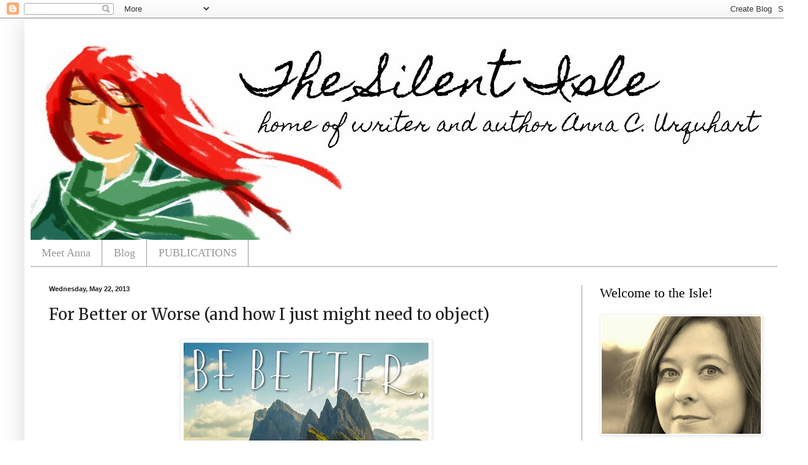

--- FILE ---
content_type: text/html; charset=UTF-8
request_url: http://www.annaurquhart.com/2013/05/time-magazines-for-better-or-worse-and.html
body_size: 20456
content:
<!DOCTYPE html>
<html class='v2' dir='ltr' lang='en'>
<head>
<link href='https://www.blogger.com/static/v1/widgets/335934321-css_bundle_v2.css' rel='stylesheet' type='text/css'/>
<meta content='width=1100' name='viewport'/>
<meta content='text/html; charset=UTF-8' http-equiv='Content-Type'/>
<meta content='blogger' name='generator'/>
<link href='http://www.annaurquhart.com/favicon.ico' rel='icon' type='image/x-icon'/>
<link href='http://www.annaurquhart.com/2013/05/time-magazines-for-better-or-worse-and.html' rel='canonical'/>
<link rel="alternate" type="application/atom+xml" title="The Silent Isle - Atom" href="http://www.annaurquhart.com/feeds/posts/default" />
<link rel="alternate" type="application/rss+xml" title="The Silent Isle - RSS" href="http://www.annaurquhart.com/feeds/posts/default?alt=rss" />
<link rel="service.post" type="application/atom+xml" title="The Silent Isle - Atom" href="https://www.blogger.com/feeds/5953246427453127002/posts/default" />

<link rel="alternate" type="application/atom+xml" title="The Silent Isle - Atom" href="http://www.annaurquhart.com/feeds/8546506012246239998/comments/default" />
<!--Can't find substitution for tag [blog.ieCssRetrofitLinks]-->
<link href='https://blogger.googleusercontent.com/img/b/R29vZ2xl/AVvXsEhYN8UQ620Z6kwXCOmdFfJNchBRdDuDsyst4wSsFrswjAmobm8JswhConcoXNaJXGv8ZNj_yt0YyzMx7G0oQcMuH_FAyc7stdiknzSagvy__eRxEdnH_48f_WIResFPCKNrAC8ZvM17NSc/s1600/be+better.jpg' rel='image_src'/>
<meta content='http://www.annaurquhart.com/2013/05/time-magazines-for-better-or-worse-and.html' property='og:url'/>
<meta content='For Better or Worse (and how I just might need to object)' property='og:title'/>
<meta content='    On September 29, 1938 British Prime Minister Neville Chamberlain, French  Premier Edouard Daladier, and Italian  Dictator Benito Mussoli...' property='og:description'/>
<meta content='https://blogger.googleusercontent.com/img/b/R29vZ2xl/AVvXsEhYN8UQ620Z6kwXCOmdFfJNchBRdDuDsyst4wSsFrswjAmobm8JswhConcoXNaJXGv8ZNj_yt0YyzMx7G0oQcMuH_FAyc7stdiknzSagvy__eRxEdnH_48f_WIResFPCKNrAC8ZvM17NSc/w1200-h630-p-k-no-nu/be+better.jpg' property='og:image'/>
<title>The Silent Isle: For Better or Worse (and how I just might need to object)</title>
<style type='text/css'>@font-face{font-family:'Homemade Apple';font-style:normal;font-weight:400;font-display:swap;src:url(//fonts.gstatic.com/s/homemadeapple/v24/Qw3EZQFXECDrI2q789EKQZJob0x6XHgOiJM6.woff2)format('woff2');unicode-range:U+0000-00FF,U+0131,U+0152-0153,U+02BB-02BC,U+02C6,U+02DA,U+02DC,U+0304,U+0308,U+0329,U+2000-206F,U+20AC,U+2122,U+2191,U+2193,U+2212,U+2215,U+FEFF,U+FFFD;}@font-face{font-family:'Merriweather';font-style:normal;font-weight:400;font-stretch:100%;font-display:swap;src:url(//fonts.gstatic.com/s/merriweather/v33/u-4D0qyriQwlOrhSvowK_l5UcA6zuSYEqOzpPe3HOZJ5eX1WtLaQwmYiScCmDxhtNOKl8yDr3icaGV31CPDaYKfFQn0.woff2)format('woff2');unicode-range:U+0460-052F,U+1C80-1C8A,U+20B4,U+2DE0-2DFF,U+A640-A69F,U+FE2E-FE2F;}@font-face{font-family:'Merriweather';font-style:normal;font-weight:400;font-stretch:100%;font-display:swap;src:url(//fonts.gstatic.com/s/merriweather/v33/u-4D0qyriQwlOrhSvowK_l5UcA6zuSYEqOzpPe3HOZJ5eX1WtLaQwmYiScCmDxhtNOKl8yDr3icaEF31CPDaYKfFQn0.woff2)format('woff2');unicode-range:U+0301,U+0400-045F,U+0490-0491,U+04B0-04B1,U+2116;}@font-face{font-family:'Merriweather';font-style:normal;font-weight:400;font-stretch:100%;font-display:swap;src:url(//fonts.gstatic.com/s/merriweather/v33/u-4D0qyriQwlOrhSvowK_l5UcA6zuSYEqOzpPe3HOZJ5eX1WtLaQwmYiScCmDxhtNOKl8yDr3icaG131CPDaYKfFQn0.woff2)format('woff2');unicode-range:U+0102-0103,U+0110-0111,U+0128-0129,U+0168-0169,U+01A0-01A1,U+01AF-01B0,U+0300-0301,U+0303-0304,U+0308-0309,U+0323,U+0329,U+1EA0-1EF9,U+20AB;}@font-face{font-family:'Merriweather';font-style:normal;font-weight:400;font-stretch:100%;font-display:swap;src:url(//fonts.gstatic.com/s/merriweather/v33/u-4D0qyriQwlOrhSvowK_l5UcA6zuSYEqOzpPe3HOZJ5eX1WtLaQwmYiScCmDxhtNOKl8yDr3icaGl31CPDaYKfFQn0.woff2)format('woff2');unicode-range:U+0100-02BA,U+02BD-02C5,U+02C7-02CC,U+02CE-02D7,U+02DD-02FF,U+0304,U+0308,U+0329,U+1D00-1DBF,U+1E00-1E9F,U+1EF2-1EFF,U+2020,U+20A0-20AB,U+20AD-20C0,U+2113,U+2C60-2C7F,U+A720-A7FF;}@font-face{font-family:'Merriweather';font-style:normal;font-weight:400;font-stretch:100%;font-display:swap;src:url(//fonts.gstatic.com/s/merriweather/v33/u-4D0qyriQwlOrhSvowK_l5UcA6zuSYEqOzpPe3HOZJ5eX1WtLaQwmYiScCmDxhtNOKl8yDr3icaFF31CPDaYKfF.woff2)format('woff2');unicode-range:U+0000-00FF,U+0131,U+0152-0153,U+02BB-02BC,U+02C6,U+02DA,U+02DC,U+0304,U+0308,U+0329,U+2000-206F,U+20AC,U+2122,U+2191,U+2193,U+2212,U+2215,U+FEFF,U+FFFD;}@font-face{font-family:'Old Standard TT';font-style:normal;font-weight:400;font-display:swap;src:url(//fonts.gstatic.com/s/oldstandardtt/v22/MwQubh3o1vLImiwAVvYawgcf2eVep1q4ZnRSZ_QG.woff2)format('woff2');unicode-range:U+0460-052F,U+1C80-1C8A,U+20B4,U+2DE0-2DFF,U+A640-A69F,U+FE2E-FE2F;}@font-face{font-family:'Old Standard TT';font-style:normal;font-weight:400;font-display:swap;src:url(//fonts.gstatic.com/s/oldstandardtt/v22/MwQubh3o1vLImiwAVvYawgcf2eVerlq4ZnRSZ_QG.woff2)format('woff2');unicode-range:U+0301,U+0400-045F,U+0490-0491,U+04B0-04B1,U+2116;}@font-face{font-family:'Old Standard TT';font-style:normal;font-weight:400;font-display:swap;src:url(//fonts.gstatic.com/s/oldstandardtt/v22/MwQubh3o1vLImiwAVvYawgcf2eVepVq4ZnRSZ_QG.woff2)format('woff2');unicode-range:U+0102-0103,U+0110-0111,U+0128-0129,U+0168-0169,U+01A0-01A1,U+01AF-01B0,U+0300-0301,U+0303-0304,U+0308-0309,U+0323,U+0329,U+1EA0-1EF9,U+20AB;}@font-face{font-family:'Old Standard TT';font-style:normal;font-weight:400;font-display:swap;src:url(//fonts.gstatic.com/s/oldstandardtt/v22/MwQubh3o1vLImiwAVvYawgcf2eVepFq4ZnRSZ_QG.woff2)format('woff2');unicode-range:U+0100-02BA,U+02BD-02C5,U+02C7-02CC,U+02CE-02D7,U+02DD-02FF,U+0304,U+0308,U+0329,U+1D00-1DBF,U+1E00-1E9F,U+1EF2-1EFF,U+2020,U+20A0-20AB,U+20AD-20C0,U+2113,U+2C60-2C7F,U+A720-A7FF;}@font-face{font-family:'Old Standard TT';font-style:normal;font-weight:400;font-display:swap;src:url(//fonts.gstatic.com/s/oldstandardtt/v22/MwQubh3o1vLImiwAVvYawgcf2eVeqlq4ZnRSZw.woff2)format('woff2');unicode-range:U+0000-00FF,U+0131,U+0152-0153,U+02BB-02BC,U+02C6,U+02DA,U+02DC,U+0304,U+0308,U+0329,U+2000-206F,U+20AC,U+2122,U+2191,U+2193,U+2212,U+2215,U+FEFF,U+FFFD;}</style>
<style id='page-skin-1' type='text/css'><!--
/*
-----------------------------------------------
Blogger Template Style
Name:     Simple
Designer: Blogger
URL:      www.blogger.com
----------------------------------------------- */
/* Content
----------------------------------------------- */
body {
font: normal normal 18px Old Standard TT;
color: #222222;
background: #ffffff none repeat scroll top left;
padding: 0 40px 40px 40px;
}
html body .region-inner {
min-width: 0;
max-width: 100%;
width: auto;
}
h2 {
font-size: 22px;
}
a:link {
text-decoration:none;
color: #1c884b;
}
a:visited {
text-decoration:none;
color: #1c884b;
}
a:hover {
text-decoration:underline;
color: #1c884b;
}
.body-fauxcolumn-outer .fauxcolumn-inner {
background: transparent url(https://resources.blogblog.com/blogblog/data/1kt/simple/body_gradient_tile_light.png) repeat scroll top left;
_background-image: none;
}
.body-fauxcolumn-outer .cap-top {
position: absolute;
z-index: 1;
height: 400px;
width: 100%;
}
.body-fauxcolumn-outer .cap-top .cap-left {
width: 100%;
background: transparent url(https://resources.blogblog.com/blogblog/data/1kt/simple/gradients_light.png) repeat-x scroll top left;
_background-image: none;
}
.content-outer {
-moz-box-shadow: 0 0 40px rgba(0, 0, 0, .15);
-webkit-box-shadow: 0 0 5px rgba(0, 0, 0, .15);
-goog-ms-box-shadow: 0 0 10px #333333;
box-shadow: 0 0 40px rgba(0, 0, 0, .15);
margin-bottom: 1px;
}
.content-inner {
padding: 10px 10px;
}
.content-inner {
background-color: #ffffff;
}
/* Header
----------------------------------------------- */
.header-outer {
background: #f5f5f5 url(//www.blogblog.com/1kt/simple/gradients_light.png) repeat-x scroll 0 -400px;
_background-image: none;
}
.Header h1 {
font: normal normal 70px Homemade Apple;
color: #4c4c4c;
text-shadow: 1px 2px 3px rgba(0, 0, 0, .2);
}
.Header h1 a {
color: #4c4c4c;
}
.Header .description {
font-size: 140%;
color: #e5e5e5;
}
.header-inner .Header .titlewrapper {
padding: 22px 30px;
}
.header-inner .Header .descriptionwrapper {
padding: 0 30px;
}
/* Tabs
----------------------------------------------- */
.tabs-inner .section:first-child {
border-top: 0 solid #999999;
}
.tabs-inner .section:first-child ul {
margin-top: -0;
border-top: 0 solid #999999;
border-left: 0 solid #999999;
border-right: 0 solid #999999;
}
.tabs-inner .widget ul {
background: #ffffff url(https://resources.blogblog.com/blogblog/data/1kt/simple/gradients_light.png) repeat-x scroll 0 -800px;
_background-image: none;
border-bottom: 1px solid #999999;
margin-top: 0;
margin-left: -30px;
margin-right: -30px;
}
.tabs-inner .widget li a {
display: inline-block;
padding: .6em 1em;
font: normal normal 18px Georgia, Utopia, 'Palatino Linotype', Palatino, serif;
color: #999999;
border-left: 1px solid #ffffff;
border-right: 1px solid #999999;
}
.tabs-inner .widget li:first-child a {
border-left: none;
}
.tabs-inner .widget li.selected a, .tabs-inner .widget li a:hover {
color: #000000;
background-color: #ffffff;
text-decoration: none;
}
/* Columns
----------------------------------------------- */
.main-outer {
border-top: 0 solid #999999;
}
.fauxcolumn-left-outer .fauxcolumn-inner {
border-right: 1px solid #999999;
}
.fauxcolumn-right-outer .fauxcolumn-inner {
border-left: 1px solid #999999;
}
/* Headings
----------------------------------------------- */
div.widget > h2,
div.widget h2.title {
margin: 0 0 1em 0;
font: normal normal 22px Georgia, Utopia, 'Palatino Linotype', Palatino, serif;
color: #000000;
}
/* Widgets
----------------------------------------------- */
.widget .zippy {
color: #999999;
text-shadow: 2px 2px 1px rgba(0, 0, 0, .1);
}
.widget .popular-posts ul {
list-style: none;
}
/* Posts
----------------------------------------------- */
h2.date-header {
font: normal bold 11px Arial, Tahoma, Helvetica, FreeSans, sans-serif;
}
.date-header span {
background-color: transparent;
color: #222222;
padding: inherit;
letter-spacing: inherit;
margin: inherit;
}
.main-inner {
padding-top: 30px;
padding-bottom: 30px;
}
.main-inner .column-center-inner {
padding: 0 15px;
}
.main-inner .column-center-inner .section {
margin: 0 15px;
}
.post {
margin: 0 0 25px 0;
}
h3.post-title, .comments h4 {
font: normal normal 26px Merriweather;
margin: .75em 0 0;
}
.post-body {
font-size: 110%;
line-height: 1.4;
position: relative;
}
.post-body img, .post-body .tr-caption-container, .Profile img, .Image img,
.BlogList .item-thumbnail img {
padding: 2px;
background: #ffffff;
border: 1px solid #eeeeee;
-moz-box-shadow: 1px 1px 5px rgba(0, 0, 0, .1);
-webkit-box-shadow: 1px 1px 5px rgba(0, 0, 0, .1);
box-shadow: 1px 1px 5px rgba(0, 0, 0, .1);
}
.post-body img, .post-body .tr-caption-container {
padding: 5px;
}
.post-body .tr-caption-container {
color: #222222;
}
.post-body .tr-caption-container img {
padding: 0;
background: transparent;
border: none;
-moz-box-shadow: 0 0 0 rgba(0, 0, 0, .1);
-webkit-box-shadow: 0 0 0 rgba(0, 0, 0, .1);
box-shadow: 0 0 0 rgba(0, 0, 0, .1);
}
.post-header {
margin: 0 0 1.5em;
line-height: 1.6;
font-size: 90%;
}
.post-footer {
margin: 20px -2px 0;
padding: 5px 10px;
color: #666666;
background-color: #f9f9f9;
border-bottom: 1px solid #eeeeee;
line-height: 1.6;
font-size: 90%;
}
#comments .comment-author {
padding-top: 1.5em;
border-top: 1px solid #999999;
background-position: 0 1.5em;
}
#comments .comment-author:first-child {
padding-top: 0;
border-top: none;
}
.avatar-image-container {
margin: .2em 0 0;
}
#comments .avatar-image-container img {
border: 1px solid #eeeeee;
}
/* Comments
----------------------------------------------- */
.comments .comments-content .icon.blog-author {
background-repeat: no-repeat;
background-image: url([data-uri]);
}
.comments .comments-content .loadmore a {
border-top: 1px solid #999999;
border-bottom: 1px solid #999999;
}
.comments .comment-thread.inline-thread {
background-color: #f9f9f9;
}
.comments .continue {
border-top: 2px solid #999999;
}
/* Accents
---------------------------------------------- */
.section-columns td.columns-cell {
border-left: 1px solid #999999;
}
.blog-pager {
background: transparent none no-repeat scroll top center;
}
.blog-pager-older-link, .home-link,
.blog-pager-newer-link {
background-color: #ffffff;
padding: 5px;
}
.footer-outer {
border-top: 0 dashed #bbbbbb;
}
/* Mobile
----------------------------------------------- */
body.mobile  {
background-size: auto;
}
.mobile .body-fauxcolumn-outer {
background: transparent none repeat scroll top left;
}
.mobile .body-fauxcolumn-outer .cap-top {
background-size: 100% auto;
}
.mobile .content-outer {
-webkit-box-shadow: 0 0 3px rgba(0, 0, 0, .15);
box-shadow: 0 0 3px rgba(0, 0, 0, .15);
}
.mobile .tabs-inner .widget ul {
margin-left: 0;
margin-right: 0;
}
.mobile .post {
margin: 0;
}
.mobile .main-inner .column-center-inner .section {
margin: 0;
}
.mobile .date-header span {
padding: 0.1em 10px;
margin: 0 -10px;
}
.mobile h3.post-title {
margin: 0;
}
.mobile .blog-pager {
background: transparent none no-repeat scroll top center;
}
.mobile .footer-outer {
border-top: none;
}
.mobile .main-inner, .mobile .footer-inner {
background-color: #ffffff;
}
.mobile-index-contents {
color: #222222;
}
.mobile-link-button {
background-color: #1c884b;
}
.mobile-link-button a:link, .mobile-link-button a:visited {
color: #999999;
}
.mobile .tabs-inner .section:first-child {
border-top: none;
}
.mobile .tabs-inner .PageList .widget-content {
background-color: #ffffff;
color: #000000;
border-top: 1px solid #999999;
border-bottom: 1px solid #999999;
}
.mobile .tabs-inner .PageList .widget-content .pagelist-arrow {
border-left: 1px solid #999999;
}

--></style>
<style id='template-skin-1' type='text/css'><!--
body {
min-width: 1240px;
}
.content-outer, .content-fauxcolumn-outer, .region-inner {
min-width: 1240px;
max-width: 1240px;
_width: 1240px;
}
.main-inner .columns {
padding-left: 0px;
padding-right: 320px;
}
.main-inner .fauxcolumn-center-outer {
left: 0px;
right: 320px;
/* IE6 does not respect left and right together */
_width: expression(this.parentNode.offsetWidth -
parseInt("0px") -
parseInt("320px") + 'px');
}
.main-inner .fauxcolumn-left-outer {
width: 0px;
}
.main-inner .fauxcolumn-right-outer {
width: 320px;
}
.main-inner .column-left-outer {
width: 0px;
right: 100%;
margin-left: -0px;
}
.main-inner .column-right-outer {
width: 320px;
margin-right: -320px;
}
#layout {
min-width: 0;
}
#layout .content-outer {
min-width: 0;
width: 800px;
}
#layout .region-inner {
min-width: 0;
width: auto;
}
body#layout div.add_widget {
padding: 8px;
}
body#layout div.add_widget a {
margin-left: 32px;
}
--></style>
<link href='https://www.blogger.com/dyn-css/authorization.css?targetBlogID=5953246427453127002&amp;zx=82804180-eef8-457c-a933-34f204694567' media='none' onload='if(media!=&#39;all&#39;)media=&#39;all&#39;' rel='stylesheet'/><noscript><link href='https://www.blogger.com/dyn-css/authorization.css?targetBlogID=5953246427453127002&amp;zx=82804180-eef8-457c-a933-34f204694567' rel='stylesheet'/></noscript>
<meta name='google-adsense-platform-account' content='ca-host-pub-1556223355139109'/>
<meta name='google-adsense-platform-domain' content='blogspot.com'/>

</head>
<body class='loading variant-bold'>
<div class='navbar section' id='navbar' name='Navbar'><div class='widget Navbar' data-version='1' id='Navbar1'><script type="text/javascript">
    function setAttributeOnload(object, attribute, val) {
      if(window.addEventListener) {
        window.addEventListener('load',
          function(){ object[attribute] = val; }, false);
      } else {
        window.attachEvent('onload', function(){ object[attribute] = val; });
      }
    }
  </script>
<div id="navbar-iframe-container"></div>
<script type="text/javascript" src="https://apis.google.com/js/platform.js"></script>
<script type="text/javascript">
      gapi.load("gapi.iframes:gapi.iframes.style.bubble", function() {
        if (gapi.iframes && gapi.iframes.getContext) {
          gapi.iframes.getContext().openChild({
              url: 'https://www.blogger.com/navbar/5953246427453127002?po\x3d8546506012246239998\x26origin\x3dhttp://www.annaurquhart.com',
              where: document.getElementById("navbar-iframe-container"),
              id: "navbar-iframe"
          });
        }
      });
    </script><script type="text/javascript">
(function() {
var script = document.createElement('script');
script.type = 'text/javascript';
script.src = '//pagead2.googlesyndication.com/pagead/js/google_top_exp.js';
var head = document.getElementsByTagName('head')[0];
if (head) {
head.appendChild(script);
}})();
</script>
</div></div>
<div class='body-fauxcolumns'>
<div class='fauxcolumn-outer body-fauxcolumn-outer'>
<div class='cap-top'>
<div class='cap-left'></div>
<div class='cap-right'></div>
</div>
<div class='fauxborder-left'>
<div class='fauxborder-right'></div>
<div class='fauxcolumn-inner'>
</div>
</div>
<div class='cap-bottom'>
<div class='cap-left'></div>
<div class='cap-right'></div>
</div>
</div>
</div>
<div class='content'>
<div class='content-fauxcolumns'>
<div class='fauxcolumn-outer content-fauxcolumn-outer'>
<div class='cap-top'>
<div class='cap-left'></div>
<div class='cap-right'></div>
</div>
<div class='fauxborder-left'>
<div class='fauxborder-right'></div>
<div class='fauxcolumn-inner'>
</div>
</div>
<div class='cap-bottom'>
<div class='cap-left'></div>
<div class='cap-right'></div>
</div>
</div>
</div>
<div class='content-outer'>
<div class='content-cap-top cap-top'>
<div class='cap-left'></div>
<div class='cap-right'></div>
</div>
<div class='fauxborder-left content-fauxborder-left'>
<div class='fauxborder-right content-fauxborder-right'></div>
<div class='content-inner'>
<header>
<div class='header-outer'>
<div class='header-cap-top cap-top'>
<div class='cap-left'></div>
<div class='cap-right'></div>
</div>
<div class='fauxborder-left header-fauxborder-left'>
<div class='fauxborder-right header-fauxborder-right'></div>
<div class='region-inner header-inner'>
<div class='header section' id='header' name='Header'><div class='widget Header' data-version='1' id='Header1'>
<div id='header-inner'>
<a href='http://www.annaurquhart.com/' style='display: block'>
<img alt='The Silent Isle' height='352px; ' id='Header1_headerimg' src='https://blogger.googleusercontent.com/img/b/R29vZ2xl/AVvXsEiMa-Eg3bi-O2t5wIHPrAS6lTzf4grmdPnHDL9G42Trc3bFi7r9SycjSN7ScaUpIcUEnKs0CN-oPVNX8MVSOKxfLjDABNNOly-vaqDlCqUk8cVecEDeEisUrdflnpVUCF42l6OPy8gmUJk/s1220/Silent+Isle+Header.jpg' style='display: block' width='1220px; '/>
</a>
</div>
</div></div>
</div>
</div>
<div class='header-cap-bottom cap-bottom'>
<div class='cap-left'></div>
<div class='cap-right'></div>
</div>
</div>
</header>
<div class='tabs-outer'>
<div class='tabs-cap-top cap-top'>
<div class='cap-left'></div>
<div class='cap-right'></div>
</div>
<div class='fauxborder-left tabs-fauxborder-left'>
<div class='fauxborder-right tabs-fauxborder-right'></div>
<div class='region-inner tabs-inner'>
<div class='tabs section' id='crosscol' name='Cross-Column'><div class='widget PageList' data-version='1' id='PageList1'>
<h2>Pages</h2>
<div class='widget-content'>
<ul>
<li>
<a href='http://www.annaurquhart.com/p/connect-with-anna.html'>Meet Anna</a>
</li>
<li>
<a href='http://www.annaurquhart.com/'>Blog</a>
</li>
<li>
<a href='http://www.annaurquhart.com/p/publications.html'>PUBLICATIONS</a>
</li>
</ul>
<div class='clear'></div>
</div>
</div></div>
<div class='tabs no-items section' id='crosscol-overflow' name='Cross-Column 2'></div>
</div>
</div>
<div class='tabs-cap-bottom cap-bottom'>
<div class='cap-left'></div>
<div class='cap-right'></div>
</div>
</div>
<div class='main-outer'>
<div class='main-cap-top cap-top'>
<div class='cap-left'></div>
<div class='cap-right'></div>
</div>
<div class='fauxborder-left main-fauxborder-left'>
<div class='fauxborder-right main-fauxborder-right'></div>
<div class='region-inner main-inner'>
<div class='columns fauxcolumns'>
<div class='fauxcolumn-outer fauxcolumn-center-outer'>
<div class='cap-top'>
<div class='cap-left'></div>
<div class='cap-right'></div>
</div>
<div class='fauxborder-left'>
<div class='fauxborder-right'></div>
<div class='fauxcolumn-inner'>
</div>
</div>
<div class='cap-bottom'>
<div class='cap-left'></div>
<div class='cap-right'></div>
</div>
</div>
<div class='fauxcolumn-outer fauxcolumn-left-outer'>
<div class='cap-top'>
<div class='cap-left'></div>
<div class='cap-right'></div>
</div>
<div class='fauxborder-left'>
<div class='fauxborder-right'></div>
<div class='fauxcolumn-inner'>
</div>
</div>
<div class='cap-bottom'>
<div class='cap-left'></div>
<div class='cap-right'></div>
</div>
</div>
<div class='fauxcolumn-outer fauxcolumn-right-outer'>
<div class='cap-top'>
<div class='cap-left'></div>
<div class='cap-right'></div>
</div>
<div class='fauxborder-left'>
<div class='fauxborder-right'></div>
<div class='fauxcolumn-inner'>
</div>
</div>
<div class='cap-bottom'>
<div class='cap-left'></div>
<div class='cap-right'></div>
</div>
</div>
<!-- corrects IE6 width calculation -->
<div class='columns-inner'>
<div class='column-center-outer'>
<div class='column-center-inner'>
<div class='main section' id='main' name='Main'><div class='widget Blog' data-version='1' id='Blog1'>
<div class='blog-posts hfeed'>

          <div class="date-outer">
        
<h2 class='date-header'><span>Wednesday, May 22, 2013</span></h2>

          <div class="date-posts">
        
<div class='post-outer'>
<div class='post hentry uncustomized-post-template' itemprop='blogPost' itemscope='itemscope' itemtype='http://schema.org/BlogPosting'>
<meta content='https://blogger.googleusercontent.com/img/b/R29vZ2xl/AVvXsEhYN8UQ620Z6kwXCOmdFfJNchBRdDuDsyst4wSsFrswjAmobm8JswhConcoXNaJXGv8ZNj_yt0YyzMx7G0oQcMuH_FAyc7stdiknzSagvy__eRxEdnH_48f_WIResFPCKNrAC8ZvM17NSc/s1600/be+better.jpg' itemprop='image_url'/>
<meta content='5953246427453127002' itemprop='blogId'/>
<meta content='8546506012246239998' itemprop='postId'/>
<a name='8546506012246239998'></a>
<h3 class='post-title entry-title' itemprop='name'>
For Better or Worse (and how I just might need to object)
</h3>
<div class='post-header'>
<div class='post-header-line-1'></div>
</div>
<div class='post-body entry-content' id='post-body-8546506012246239998' itemprop='description articleBody'>
<div class="separator" style="clear: both; text-align: center;">
<a href="https://blogger.googleusercontent.com/img/b/R29vZ2xl/AVvXsEhYN8UQ620Z6kwXCOmdFfJNchBRdDuDsyst4wSsFrswjAmobm8JswhConcoXNaJXGv8ZNj_yt0YyzMx7G0oQcMuH_FAyc7stdiknzSagvy__eRxEdnH_48f_WIResFPCKNrAC8ZvM17NSc/s1600/be+better.jpg" imageanchor="1" style="margin-left: 1em; margin-right: 1em;"><img border="0" height="400" src="https://blogger.googleusercontent.com/img/b/R29vZ2xl/AVvXsEhYN8UQ620Z6kwXCOmdFfJNchBRdDuDsyst4wSsFrswjAmobm8JswhConcoXNaJXGv8ZNj_yt0YyzMx7G0oQcMuH_FAyc7stdiknzSagvy__eRxEdnH_48f_WIResFPCKNrAC8ZvM17NSc/s1600/be+better.jpg" width="400" /></a></div>
<div class="separator" style="clear: both; text-align: center;">
<br /></div>
<span style="font-family: Georgia, Times New Roman, serif; font-size: large;">On September 29, 1938 British Prime Minister Neville Chamberlain, French&nbsp;<span style="line-height: 22px;">Premier Edouard Daladier, and Italian&nbsp;</span><span style="line-height: 22px;">Dictator Benito Mussolini all met in Munich. The host of the gathering: German&nbsp;</span><span style="line-height: 22px;">Führer</span><span style="line-height: 22px;">&nbsp;Adolf Hitler. The purpose of this event: To reconfigure the borders and boundaries of the countries of Europe. &nbsp;</span></span><br />
<span style="line-height: 22px;"><span style="font-family: Georgia, Times New Roman, serif; font-size: large;"><br /></span></span>
<span style="font-family: Georgia, Times New Roman, serif; font-size: large;"><span style="line-height: 22px;"><i>Time </i>Magazine considered this meeting of European big wigs as the "<a href="http://www.time.com/time/magazine/article/0,9171,760539,00.html" target="_blank">g</a></span><span style="line-height: 22px;"><a href="http://www.time.com/time/magazine/article/0,9171,760539,00.html" target="_blank">reatest single news event of 1938</a>." &nbsp;In fact, they went so far as to name Hitler 1938's Man of the Year--an honor offered to every sitting United States President since 1927, Mahatma Gandhi ('30), Pope John XXIII ('62), and even the computer ('82).&nbsp;</span><span style="line-height: 22px;"><i>Time </i>has staunchly maintained that their title "Man of the Year" (now changed to "Person of the Year") is less an honor than it is a recognition of influence "for better or worse." (Obviously Hitler would fall into the latter category.)</span></span><br />
<span style="line-height: 22px;"><span style="font-family: Georgia, Times New Roman, serif; font-size: large;"><br /></span></span>
<span style="line-height: 21.99652862548828px;"><span style="font-family: Georgia, Times New Roman, serif; font-size: large;">Yes, yes, hindsight is always 20/20. And it's their magazine; they can put whomever they want on the cover. However, let's consider the impact of that decision.</span></span><br />
<span style="line-height: 21.99652862548828px;"><span style="font-family: Georgia, Times New Roman, serif; font-size: large;"><br /></span></span>
<span style="line-height: 21.99652862548828px;"><span style="font-family: Georgia, Times New Roman, serif; font-size: large;">The connotations of the title "Man of the Year" are of recognition, honor, seeming exultation. And those often associated with this title--such as US Presidents, Queen Elizabeth II, Gandhi, and a slew of other admirable folk--are those whom people respect, admire, and even revere.&nbsp;</span></span><br />
<span style="line-height: 21.99652862548828px;"><span style="font-family: Georgia, Times New Roman, serif; font-size: large;"><br /></span></span>
<span style="line-height: 21.99652862548828px;"><span style="font-family: Georgia, Times New Roman, serif; font-size: large;">So I find it curious (and more than mildly horrifying) that Hitler's name also swims in that name-pool. Granted, in 1938, Hitler had not fully instituted his plans for ethnic cleansing (though he was well on his way). And he had also pulled Germany out of massive indebtedness and demilitarization when only 20 years before the country had been wallowing in abject poverty and humiliation from their defeat in WWI. Yes, you could say he was massively influential. Yet, I think the 6 million Jews (along with the other millions of gypsies, homosexuals, Christians, dissenters) would cry from their mass graves that <i>Time </i>may need to rethink their policy on "for better or worse."</span></span><br />
<span style="line-height: 21.99652862548828px;"><span style="font-family: Georgia, Times New Roman, serif; font-size: large;"><br /></span></span>
<span style="line-height: 21.99652862548828px;"><span style="font-family: Georgia, Times New Roman, serif; font-size: large;">Why must they honor worse? Why can't they simply honor better? And, by extension, why can't we--as fellow runners in the human race--honor better?</span></span><br />
<span style="line-height: 22px;"><span style="font-family: Georgia, Times New Roman, serif; font-size: large;"><br /></span></span>
<span style="line-height: 21.99652862548828px;"><span style="font-family: Georgia, Times New Roman, serif; font-size: large;">It is my humble opinion that when we observe and recognize "worse" through a sterile, objective perspective, we negate some of its worse-ness. Worse is worse because there is something built into us that recognizes the presence of darkness.</span></span><br />
<span style="line-height: 21.99652862548828px;"><span style="font-family: Georgia, Times New Roman, serif; font-size: large;"><br /></span></span>
<span style="line-height: 21.99652862548828px;"><span style="font-family: Georgia, Times New Roman, serif; font-size: large;">We clear away some of the darkness when we bring it into the light of publicity. And, what's worse, we even lift it into the edges of the mine-riddled No Man's Land of acceptability.&nbsp;</span></span><br />
<span style="line-height: 21.99652862548828px;"><span style="font-family: Georgia, Times New Roman, serif; font-size: large;"><br /></span></span>
<span style="line-height: 21.99652862548828px;"><span style="font-family: Georgia, Times New Roman, serif; font-size: large;">No one thinks Hitler's policies were acceptable, you say?&nbsp;</span></span><br />
<span style="line-height: 21.99652862548828px;"><span style="font-family: Georgia, Times New Roman, serif; font-size: large;"><br /></span></span>
<span style="line-height: 21.99652862548828px;"><span style="font-family: Georgia, Times New Roman, serif; font-size: large;">Well, having spent some time in Germany several years ago, I spoke with a man who disagrees (or at least luxuriates in the turning of a blind eye.) On a day I and several others were set to visit Dachau, the Nazi concentration camp, this German man asked me why I wanted to go.</span></span><br />
<span style="line-height: 21.99652862548828px;"><span style="font-family: Georgia, Times New Roman, serif; font-size: large;"><br /></span></span>
<span style="line-height: 21.99652862548828px;"><span style="font-family: Georgia, Times New Roman, serif; font-size: large;">"To remember," I answered, feeling a bit silly--disrespectful, even, to play the tourist in a place where so many innocent people suffered and were sacrificed. "To maybe try to honor those who died there."</span></span><br />
<span style="line-height: 21.99652862548828px;"><span style="font-family: Georgia, Times New Roman, serif; font-size: large;"><br /></span></span>
<span style="line-height: 21.99652862548828px;"><span style="font-family: Georgia, Times New Roman, serif; font-size: large;">"Well, no one was killed in Dachau," he answered with a wave of his hand.</span></span><br />
<span style="line-height: 21.99652862548828px;"><span style="font-family: Georgia, Times New Roman, serif; font-size: large;"><br /></span></span>
<span style="line-height: 21.99652862548828px;"><span style="font-family: Georgia, Times New Roman, serif; font-size: large;">My mouth dropped open and I made no attempt to hide my incredulity.</span></span><br />
<span style="line-height: 21.99652862548828px;"><span style="font-family: Georgia, Times New Roman, serif; font-size: large;"><br /></span></span>
<span style="line-height: 21.99652862548828px;"><span style="font-family: Georgia, Times New Roman, serif; font-size: large;">"People died, yes," he continued. "But they died only because they were ill or of natural causes. There was no, as they call, mass killing."</span></span><br />
<span style="line-height: 21.99652862548828px;"><span style="font-family: Georgia, Times New Roman, serif; font-size: large;"><br /></span></span>
<span style="line-height: 21.99652862548828px;"><span style="font-family: Georgia, Times New Roman, serif; font-size: large;">Mouth still agape, I looked at my friend next to me--a history teacher, no less--who stood with what can only be described as horror written across her face. Both of us spluttered, momentarily incapable of responding to such bold-faced ignorance.</span></span><br />
<span style="line-height: 21.99652862548828px;"><span style="font-family: Georgia, Times New Roman, serif; font-size: large;"><br /></span></span>
<span style="line-height: 21.99652862548828px;"><span style="font-family: Georgia, Times New Roman, serif; font-size: large;">"Enjoy your visit," the man said, and he walked away.</span></span><br />
<span style="line-height: 21.99652862548828px;"><span style="font-family: Georgia, Times New Roman, serif; font-size: large;"><br /></span></span>
<span style="line-height: 21.99652862548828px;"><span style="font-family: Georgia, Times New Roman, serif; font-size: large;">That day I passed through the gates proclaiming "Arbeit Macht Frei." (<i>Work makes you free</i>.)</span></span><br />
<span style="line-height: 21.99652862548828px;"><span style="font-family: Georgia, Times New Roman, serif; font-size: large;"><br /></span></span>
<span style="line-height: 21.99652862548828px;"><span style="font-family: Georgia, Times New Roman, serif; font-size: large;">I touched the bedframes where hundreds of the innocent and starving were housed, stacked atop each other in freezing cold and blistering heat.</span></span><br />
<span style="line-height: 21.99652862548828px;"><span style="font-family: Georgia, Times New Roman, serif; font-size: large;"><br /></span></span>
<span style="line-height: 21.99652862548828px;"><span style="font-family: Georgia, Times New Roman, serif; font-size: large;">I walked along the fenceline where thousands of young women were used for the soldiers' pleasure.</span></span><br />
<span style="line-height: 21.99652862548828px;"><span style="font-family: Georgia, Times New Roman, serif; font-size: large;"><br /></span></span><span style="line-height: 21.99652862548828px;"><span style="font-family: Georgia, Times New Roman, serif; font-size: large;">I stood in the gas chamber.</span></span><br />
<span style="line-height: 21.99652862548828px;"><span style="font-family: Georgia, Times New Roman, serif; font-size: large;"><br /></span></span>
<span style="line-height: 21.99652862548828px;"><span style="font-family: Georgia, Times New Roman, serif; font-size: large;">I saw the ovens. &nbsp;</span></span><br />
<span style="line-height: 21.99652862548828px;"><span style="font-family: Georgia, Times New Roman, serif; font-size: large;"><br /></span></span><span style="line-height: 21.99652862548828px;"><span style="font-family: Georgia, Times New Roman, serif; font-size: large;">If we know anything about history, or even watch the news, then we know the worst of which man is capable. So why lift that from the refuse of depravity where it wallows, give it a little spit-and-shine, and put it on a magazine cover?&nbsp;</span></span><br />
<span style="line-height: 21.99652862548828px;"><span style="font-family: Georgia, Times New Roman, serif; font-size: large;"><br /></span></span>
<span style="line-height: 21.99652862548828px;"><span style="font-family: Georgia, Times New Roman, serif; font-size: large;">Instead, let us seek out and &nbsp;recognize "better."&nbsp;</span></span><br />
<br />
<span style="line-height: 21.99652862548828px;"><span style="font-family: Georgia, Times New Roman, serif; font-size: large;">And once the better is recognized, let's elevate it further--out of the reaches of mere acceptability--and make it something to which we all aspire.</span></span><br />
<div style="text-align: center;">
<br /></div>
<br />

<span style="line-height: 21.99652862548828px;"><span style="font-family: Georgia, Times New Roman, serif; font-size: large;"><br /></span></span>
<span style="font-family: Georgia, Times New Roman, serif; font-size: large; line-height: 21.99652862548828px;"><a href="http://www.bloglovin.com/en/blog/5536641" title="Follow The Silent Isle on Bloglovin"><img alt="Follow on Bloglovin" border="0" src="http://www.bloglovin.com/widget/bilder/en/widget.gif?id=5536641" /></a>&nbsp;</span><br />
<span style="font-family: Georgia, Times New Roman, serif; font-size: large; line-height: 21.99652862548828px;"><br /></span>
<span style="font-family: Georgia, Times New Roman, serif;"><span style="line-height: 21.99652862548828px;">Top photo from:&nbsp;</span><a href="http://onebigphoto.com/stunning-dolomites-mountains-italy/" target="_blank">http://onebigphoto.com/stunning-dolomites-mountains-italy/</a>&nbsp;(added text mine)</span>
<div style='clear: both;'></div>
</div>
<div class='post-footer'>
<div class='post-footer-line post-footer-line-1'>
<span class='post-author vcard'>
Posted by
<span class='fn' itemprop='author' itemscope='itemscope' itemtype='http://schema.org/Person'>
<meta content='https://www.blogger.com/profile/14623009655068400866' itemprop='url'/>
<a class='g-profile' href='https://www.blogger.com/profile/14623009655068400866' rel='author' title='author profile'>
<span itemprop='name'>Anna Urquhart</span>
</a>
</span>
</span>
<span class='post-timestamp'>
</span>
<span class='post-comment-link'>
</span>
<span class='post-icons'>
<span class='item-control blog-admin pid-1665113896'>
<a href='https://www.blogger.com/post-edit.g?blogID=5953246427453127002&postID=8546506012246239998&from=pencil' title='Edit Post'>
<img alt='' class='icon-action' height='18' src='https://resources.blogblog.com/img/icon18_edit_allbkg.gif' width='18'/>
</a>
</span>
</span>
<div class='post-share-buttons goog-inline-block'>
<a class='goog-inline-block share-button sb-email' href='https://www.blogger.com/share-post.g?blogID=5953246427453127002&postID=8546506012246239998&target=email' target='_blank' title='Email This'><span class='share-button-link-text'>Email This</span></a><a class='goog-inline-block share-button sb-blog' href='https://www.blogger.com/share-post.g?blogID=5953246427453127002&postID=8546506012246239998&target=blog' onclick='window.open(this.href, "_blank", "height=270,width=475"); return false;' target='_blank' title='BlogThis!'><span class='share-button-link-text'>BlogThis!</span></a><a class='goog-inline-block share-button sb-twitter' href='https://www.blogger.com/share-post.g?blogID=5953246427453127002&postID=8546506012246239998&target=twitter' target='_blank' title='Share to X'><span class='share-button-link-text'>Share to X</span></a><a class='goog-inline-block share-button sb-facebook' href='https://www.blogger.com/share-post.g?blogID=5953246427453127002&postID=8546506012246239998&target=facebook' onclick='window.open(this.href, "_blank", "height=430,width=640"); return false;' target='_blank' title='Share to Facebook'><span class='share-button-link-text'>Share to Facebook</span></a><a class='goog-inline-block share-button sb-pinterest' href='https://www.blogger.com/share-post.g?blogID=5953246427453127002&postID=8546506012246239998&target=pinterest' target='_blank' title='Share to Pinterest'><span class='share-button-link-text'>Share to Pinterest</span></a>
</div>
</div>
<div class='post-footer-line post-footer-line-2'>
<span class='post-labels'>
Labels:
<a href='http://www.annaurquhart.com/search/label/Anna%20Urquhart' rel='tag'>Anna Urquhart</a>,
<a href='http://www.annaurquhart.com/search/label/For%20Better%20or%20Worse' rel='tag'>For Better or Worse</a>,
<a href='http://www.annaurquhart.com/search/label/Hitler' rel='tag'>Hitler</a>,
<a href='http://www.annaurquhart.com/search/label/Man%20of%20the%20Year' rel='tag'>Man of the Year</a>,
<a href='http://www.annaurquhart.com/search/label/perspective' rel='tag'>perspective</a>,
<a href='http://www.annaurquhart.com/search/label/The%20Silent%20Isle' rel='tag'>The Silent Isle</a>,
<a href='http://www.annaurquhart.com/search/label/Time%20Magazine' rel='tag'>Time Magazine</a>
</span>
</div>
<div class='post-footer-line post-footer-line-3'>
<span class='post-location'>
</span>
</div>
</div>
</div>
<div class='comments' id='comments'>
<a name='comments'></a>
<h4>2 comments:</h4>
<div class='comments-content'>
<script async='async' src='' type='text/javascript'></script>
<script type='text/javascript'>
    (function() {
      var items = null;
      var msgs = null;
      var config = {};

// <![CDATA[
      var cursor = null;
      if (items && items.length > 0) {
        cursor = parseInt(items[items.length - 1].timestamp) + 1;
      }

      var bodyFromEntry = function(entry) {
        var text = (entry &&
                    ((entry.content && entry.content.$t) ||
                     (entry.summary && entry.summary.$t))) ||
            '';
        if (entry && entry.gd$extendedProperty) {
          for (var k in entry.gd$extendedProperty) {
            if (entry.gd$extendedProperty[k].name == 'blogger.contentRemoved') {
              return '<span class="deleted-comment">' + text + '</span>';
            }
          }
        }
        return text;
      }

      var parse = function(data) {
        cursor = null;
        var comments = [];
        if (data && data.feed && data.feed.entry) {
          for (var i = 0, entry; entry = data.feed.entry[i]; i++) {
            var comment = {};
            // comment ID, parsed out of the original id format
            var id = /blog-(\d+).post-(\d+)/.exec(entry.id.$t);
            comment.id = id ? id[2] : null;
            comment.body = bodyFromEntry(entry);
            comment.timestamp = Date.parse(entry.published.$t) + '';
            if (entry.author && entry.author.constructor === Array) {
              var auth = entry.author[0];
              if (auth) {
                comment.author = {
                  name: (auth.name ? auth.name.$t : undefined),
                  profileUrl: (auth.uri ? auth.uri.$t : undefined),
                  avatarUrl: (auth.gd$image ? auth.gd$image.src : undefined)
                };
              }
            }
            if (entry.link) {
              if (entry.link[2]) {
                comment.link = comment.permalink = entry.link[2].href;
              }
              if (entry.link[3]) {
                var pid = /.*comments\/default\/(\d+)\?.*/.exec(entry.link[3].href);
                if (pid && pid[1]) {
                  comment.parentId = pid[1];
                }
              }
            }
            comment.deleteclass = 'item-control blog-admin';
            if (entry.gd$extendedProperty) {
              for (var k in entry.gd$extendedProperty) {
                if (entry.gd$extendedProperty[k].name == 'blogger.itemClass') {
                  comment.deleteclass += ' ' + entry.gd$extendedProperty[k].value;
                } else if (entry.gd$extendedProperty[k].name == 'blogger.displayTime') {
                  comment.displayTime = entry.gd$extendedProperty[k].value;
                }
              }
            }
            comments.push(comment);
          }
        }
        return comments;
      };

      var paginator = function(callback) {
        if (hasMore()) {
          var url = config.feed + '?alt=json&v=2&orderby=published&reverse=false&max-results=50';
          if (cursor) {
            url += '&published-min=' + new Date(cursor).toISOString();
          }
          window.bloggercomments = function(data) {
            var parsed = parse(data);
            cursor = parsed.length < 50 ? null
                : parseInt(parsed[parsed.length - 1].timestamp) + 1
            callback(parsed);
            window.bloggercomments = null;
          }
          url += '&callback=bloggercomments';
          var script = document.createElement('script');
          script.type = 'text/javascript';
          script.src = url;
          document.getElementsByTagName('head')[0].appendChild(script);
        }
      };
      var hasMore = function() {
        return !!cursor;
      };
      var getMeta = function(key, comment) {
        if ('iswriter' == key) {
          var matches = !!comment.author
              && comment.author.name == config.authorName
              && comment.author.profileUrl == config.authorUrl;
          return matches ? 'true' : '';
        } else if ('deletelink' == key) {
          return config.baseUri + '/comment/delete/'
               + config.blogId + '/' + comment.id;
        } else if ('deleteclass' == key) {
          return comment.deleteclass;
        }
        return '';
      };

      var replybox = null;
      var replyUrlParts = null;
      var replyParent = undefined;

      var onReply = function(commentId, domId) {
        if (replybox == null) {
          // lazily cache replybox, and adjust to suit this style:
          replybox = document.getElementById('comment-editor');
          if (replybox != null) {
            replybox.height = '250px';
            replybox.style.display = 'block';
            replyUrlParts = replybox.src.split('#');
          }
        }
        if (replybox && (commentId !== replyParent)) {
          replybox.src = '';
          document.getElementById(domId).insertBefore(replybox, null);
          replybox.src = replyUrlParts[0]
              + (commentId ? '&parentID=' + commentId : '')
              + '#' + replyUrlParts[1];
          replyParent = commentId;
        }
      };

      var hash = (window.location.hash || '#').substring(1);
      var startThread, targetComment;
      if (/^comment-form_/.test(hash)) {
        startThread = hash.substring('comment-form_'.length);
      } else if (/^c[0-9]+$/.test(hash)) {
        targetComment = hash.substring(1);
      }

      // Configure commenting API:
      var configJso = {
        'maxDepth': config.maxThreadDepth
      };
      var provider = {
        'id': config.postId,
        'data': items,
        'loadNext': paginator,
        'hasMore': hasMore,
        'getMeta': getMeta,
        'onReply': onReply,
        'rendered': true,
        'initComment': targetComment,
        'initReplyThread': startThread,
        'config': configJso,
        'messages': msgs
      };

      var render = function() {
        if (window.goog && window.goog.comments) {
          var holder = document.getElementById('comment-holder');
          window.goog.comments.render(holder, provider);
        }
      };

      // render now, or queue to render when library loads:
      if (window.goog && window.goog.comments) {
        render();
      } else {
        window.goog = window.goog || {};
        window.goog.comments = window.goog.comments || {};
        window.goog.comments.loadQueue = window.goog.comments.loadQueue || [];
        window.goog.comments.loadQueue.push(render);
      }
    })();
// ]]>
  </script>
<div id='comment-holder'>
<div class="comment-thread toplevel-thread"><ol id="top-ra"><li class="comment" id="c5837298429580270868"><div class="avatar-image-container"><img src="//www.blogger.com/img/blogger_logo_round_35.png" alt=""/></div><div class="comment-block"><div class="comment-header"><cite class="user"><a href="https://www.blogger.com/profile/15304662030244771301" rel="nofollow">Unknown</a></cite><span class="icon user "></span><span class="datetime secondary-text"><a rel="nofollow" href="http://www.annaurquhart.com/2013/05/time-magazines-for-better-or-worse-and.html?showComment=1369425129954#c5837298429580270868">May 24, 2013 at 3:52&#8239;PM</a></span></div><p class="comment-content">wow...I am always amazed at people who try to claim &quot;it never happened&quot;.  Why would they want to ignore it?  I agree with you, we need to honor those who were lost, and remember the better of everyone.  If we don&#39;t, the worst can happen again. :(<br>Debbi<br>-<a href="http://www.yankeeburrowcreations.com" title="yankeeburrowcreations" rel="nofollow">yankeeburrowcreations</a></p><span class="comment-actions secondary-text"><a class="comment-reply" target="_self" data-comment-id="5837298429580270868">Reply</a><span class="item-control blog-admin blog-admin pid-699071707"><a target="_self" href="https://www.blogger.com/comment/delete/5953246427453127002/5837298429580270868">Delete</a></span></span></div><div class="comment-replies"><div id="c5837298429580270868-rt" class="comment-thread inline-thread"><span class="thread-toggle thread-expanded"><span class="thread-arrow"></span><span class="thread-count"><a target="_self">Replies</a></span></span><ol id="c5837298429580270868-ra" class="thread-chrome thread-expanded"><div><li class="comment" id="c2748576027428029635"><div class="avatar-image-container"><img src="//blogger.googleusercontent.com/img/b/R29vZ2xl/AVvXsEgmGhTr9e5-1PgwbI1t78JyFaeGhctM22RapgTXUSi7uGkcoticuVun6Nmntli8c8HAxHffS8qrU87lwWv-tVVTUf2O-UevNMKDVuJwNu9XsE8YPbZ44C8FwEuobaLrgak/s45-c/closeup+B%26W.jpg" alt=""/></div><div class="comment-block"><div class="comment-header"><cite class="user"><a href="https://www.blogger.com/profile/14623009655068400866" rel="nofollow">Anna Urquhart</a></cite><span class="icon user blog-author"></span><span class="datetime secondary-text"><a rel="nofollow" href="http://www.annaurquhart.com/2013/05/time-magazines-for-better-or-worse-and.html?showComment=1369448620095#c2748576027428029635">May 24, 2013 at 10:23&#8239;PM</a></span></div><p class="comment-content">I can happen again, Debbi, you&#39;re so right. Thanks!</p><span class="comment-actions secondary-text"><span class="item-control blog-admin blog-admin pid-1665113896"><a target="_self" href="https://www.blogger.com/comment/delete/5953246427453127002/2748576027428029635">Delete</a></span></span></div><div class="comment-replies"><div id="c2748576027428029635-rt" class="comment-thread inline-thread hidden"><span class="thread-toggle thread-expanded"><span class="thread-arrow"></span><span class="thread-count"><a target="_self">Replies</a></span></span><ol id="c2748576027428029635-ra" class="thread-chrome thread-expanded"><div></div><div id="c2748576027428029635-continue" class="continue"><a class="comment-reply" target="_self" data-comment-id="2748576027428029635">Reply</a></div></ol></div></div><div class="comment-replybox-single" id="c2748576027428029635-ce"></div></li></div><div id="c5837298429580270868-continue" class="continue"><a class="comment-reply" target="_self" data-comment-id="5837298429580270868">Reply</a></div></ol></div></div><div class="comment-replybox-single" id="c5837298429580270868-ce"></div></li></ol><div id="top-continue" class="continue"><a class="comment-reply" target="_self">Add comment</a></div><div class="comment-replybox-thread" id="top-ce"></div><div class="loadmore hidden" data-post-id="8546506012246239998"><a target="_self">Load more...</a></div></div>
</div>
</div>
<p class='comment-footer'>
<div class='comment-form'>
<a name='comment-form'></a>
<p>Please, say hi and tell me your thoughts. I&#39;d love to hear from you!</p>
<a href='https://www.blogger.com/comment/frame/5953246427453127002?po=8546506012246239998&hl=en&saa=85391&origin=http://www.annaurquhart.com' id='comment-editor-src'></a>
<iframe allowtransparency='true' class='blogger-iframe-colorize blogger-comment-from-post' frameborder='0' height='410px' id='comment-editor' name='comment-editor' src='' width='100%'></iframe>
<script src='https://www.blogger.com/static/v1/jsbin/2830521187-comment_from_post_iframe.js' type='text/javascript'></script>
<script type='text/javascript'>
      BLOG_CMT_createIframe('https://www.blogger.com/rpc_relay.html');
    </script>
</div>
</p>
<div id='backlinks-container'>
<div id='Blog1_backlinks-container'>
</div>
</div>
</div>
</div>

        </div></div>
      
</div>
<div class='blog-pager' id='blog-pager'>
<span id='blog-pager-newer-link'>
<a class='blog-pager-newer-link' href='http://www.annaurquhart.com/2013/05/had-i-but-known-what-lay-at-bottom-of.html' id='Blog1_blog-pager-newer-link' title='Newer Post'>Newer Post</a>
</span>
<span id='blog-pager-older-link'>
<a class='blog-pager-older-link' href='http://www.annaurquhart.com/2013/05/be-safe-dear-friends.html' id='Blog1_blog-pager-older-link' title='Older Post'>Older Post</a>
</span>
<a class='home-link' href='http://www.annaurquhart.com/'>Home</a>
</div>
<div class='clear'></div>
<div class='post-feeds'>
<div class='feed-links'>
Subscribe to:
<a class='feed-link' href='http://www.annaurquhart.com/feeds/8546506012246239998/comments/default' target='_blank' type='application/atom+xml'>Post Comments (Atom)</a>
</div>
</div>
</div></div>
</div>
</div>
<div class='column-left-outer'>
<div class='column-left-inner'>
<aside>
</aside>
</div>
</div>
<div class='column-right-outer'>
<div class='column-right-inner'>
<aside>
<div class='sidebar section' id='sidebar-right-1'><div class='widget Image' data-version='1' id='Image1'>
<h2>Welcome to the Isle!</h2>
<div class='widget-content'>
<img alt='Welcome to the Isle!' height='192' id='Image1_img' src='https://blogger.googleusercontent.com/img/b/R29vZ2xl/AVvXsEhb3MNdR7HG4wEO8QkvbKxs0MyVlhXBZpma00HrrGIBv6qD8u1zkL6AvvHnuAbcNRJZbA0DFKN9IU0h2plcQWJOybKBg8yxXDYJcQtDkUTCpuX3Hj18AsHgECaHAGhoM2zSa-5y16vt5Fg/s260/closeup+B%2526W.jpg' width='260'/>
<br/>
</div>
<div class='clear'></div>
</div><div class='widget HTML' data-version='1' id='HTML2'>
<div class='widget-content'>
<div class="separator" style="clear: both; text-align: center;">
<a href="mailto:thesilentisle@gmail.com" target="_blank"><img border="0" src="https://blogger.googleusercontent.com/img/b/R29vZ2xl/AVvXsEjtss8YfGYEsN-1__CvhoGJRVYZ5hjdvoA1hMfk5K6_n0e729Y6ILc0QT-WuLQURYIoqey63fkMk-KIhtM3fmEcVQrGNXYhhPiagBcuxcxORgKH75p21yIeRJld6XzFC_pkWWI1erPcOXE/s320/email.png" /></a><a href="https://www.facebook.com/annaurquhart.author" target="_blank"><img border="0" src="https://blogger.googleusercontent.com/img/b/R29vZ2xl/AVvXsEhvSMYuec14YLNNSzfuHaVaD3SqCDqo2slAjKQKiDu4du6ONIbgWzYRv3r3Tg8Qhyphenhyphenz2C1D-CgMBA4e9GdXi0spKiB6BUd9z4AwKUPq2NUMM4h5yrqzqyVY30kv35-2NuBR62zTh2cImL1w/s320/facebook.png" /></a><a href="http://www.goodreads.com/author/show/6880910.Anna_Carrie_Urquhart" target="_blank"><img border="0" src="https://blogger.googleusercontent.com/img/b/R29vZ2xl/AVvXsEhAni6yAby9X9FbV4Ipmqel6tnqBlcX9id8KeCfOwv3JB2YnxhYDij3w2D3TIsKkWknbN5gtxox4UD9s2MLQrO3t3zeZqUdNxyLy9yg7S5mJ-WoBs3y8JkAHuI8MrJa9RibB5z72sPA8j4/s320/goodreads.png" /></a><a href="http://www.pinterest.com/annaurquhart5/" target="_blank"><img border="0" src="https://blogger.googleusercontent.com/img/b/R29vZ2xl/AVvXsEgRdVto4KFO4lmV0sDY3tFvKFT9OX8_h3sorwAiof768FAmjMqtJLf-3KtJScr_B77uukFweZnpyBwPbPqZjVw10BORDAGRnKBJMyHmz5Ai9WxqxHEeBJushTr2lluf6Zz1KTMzrYvs8pY/s320/pinterest.png" /></a><a href="http://annaurquhart.tumblr.com/" target="_blank"><img border="0" src="https://blogger.googleusercontent.com/img/b/R29vZ2xl/AVvXsEhueW4TmaK7WKcBjFiDd9vUFlFSsSpCEjkqXvcRXTkSEqL7VzurraZAR288rhQs1hc3qPUbxW_9fNqhEys4g9MDlnHp1NTwjhZY_q7JRUNSTxsMsZZs6HqD3KE1XicyrY9QBnH92kjgEAk/s320/tumblr.png" /></a><a href="https://twitter.com/anna_urquhart" target="_blank"><img border="0" src="https://blogger.googleusercontent.com/img/b/R29vZ2xl/AVvXsEh9kcyjUhMBag8ulz1Yts8anY4S8r3hylpaLBdHAXu-c46x5ezZt5j82wFTGqE2AGhQERFW3JnXVvzAcHU61eMdA1tzITFjOexUDqvAgoLOlxbLYLSiVjx7vpmdiSguLIfTIYQsH6QQs30/s320/twitter.png" /></a></div>
</div>
<div class='clear'></div>
</div><div class='widget HTML' data-version='1' id='HTML1'>
<div class='widget-content'>
<div style="text-align: center;">
<a href="http://www.bloglovin.com/en/blog/5536641" title="Follow The Silent Isle on Bloglovin"><img alt="Follow on Bloglovin" border="0" src="http://www.bloglovin.com/widget/bilder/en/widget.gif?id=5536641" /></a></div>
</div>
<div class='clear'></div>
</div><div class='widget HTML' data-version='1' id='HTML3'>
<div class='widget-content'>
<a class="twitter-timeline" href="https://twitter.com/anna_urquhart" data-widget-id="382535699896868864">Tweets by @anna_urquhart</a>
<script>!function(d,s,id){var js,fjs=d.getElementsByTagName(s)[0],p=/^http:/.test(d.location)?'http':'https';if(!d.getElementById(id)){js=d.createElement(s);js.id=id;js.src=p+"://platform.twitter.com/widgets.js";fjs.parentNode.insertBefore(js,fjs);}}(document,"script","twitter-wjs");</script>
</div>
<div class='clear'></div>
</div><div class='widget BlogSearch' data-version='1' id='BlogSearch1'>
<h2 class='title'>Search This Blog</h2>
<div class='widget-content'>
<div id='BlogSearch1_form'>
<form action='http://www.annaurquhart.com/search' class='gsc-search-box' target='_top'>
<table cellpadding='0' cellspacing='0' class='gsc-search-box'>
<tbody>
<tr>
<td class='gsc-input'>
<input autocomplete='off' class='gsc-input' name='q' size='10' title='search' type='text' value=''/>
</td>
<td class='gsc-search-button'>
<input class='gsc-search-button' title='search' type='submit' value='Search'/>
</td>
</tr>
</tbody>
</table>
</form>
</div>
</div>
<div class='clear'></div>
</div><div class='widget Image' data-version='1' id='Image2'>
<h2>Recent Publication</h2>
<div class='widget-content'>
<a href='http://www.amazon.com/Pioneer-Christmas-Collection-Kathleen-Fuller/dp/1624161901/ref=sr_1_1?ie=UTF8&qid=1381516120&sr=8-1&keywords=a+pioneer+christmas+collection'>
<img alt='Recent Publication' height='390' id='Image2_img' src='https://blogger.googleusercontent.com/img/b/R29vZ2xl/AVvXsEhBqecOfWs9h6UjJVzK4soJaDlwAT0Us-fyfbnUsKGHLoRlnaqk-jbDXrpP3RZB19WQIemNIv__jyz6pm6KdmvUSnIEcsQewu-Uoh_SeOvnb4HXf1C5LEAmRz2oyTUAsKhSwD3TrISdZl0/s1600/photo+%252862%2529.JPG' width='260'/>
</a>
<br/>
<span class='caption'>Included in the collection is Anna's novella A Silent Night</span>
</div>
<div class='clear'></div>
</div><div class='widget Image' data-version='1' id='Image4'>
<h2>Thank you, dear friends, for sitting awhile with me.</h2>
<div class='widget-content'>
<img alt='Thank you, dear friends, for sitting awhile with me.' height='390' id='Image4_img' src='https://blogger.googleusercontent.com/img/b/R29vZ2xl/AVvXsEgsEKPe6gCzqnnxZ5Fe4JeJqvi1c8ie58yD4shIRkhuB7TJmY1N5rXwHsEhwnkTCzQI_mKtAe0U7zcE4QwqRGwXW26xnVmRSdFqdge76S9NVfFmRrXRnYDBpX4tfR171IcRRns39bxEjBA/s1600/_MG_6086_F.JPG' width='260'/>
<br/>
</div>
<div class='clear'></div>
</div></div>
</aside>
</div>
</div>
</div>
<div style='clear: both'></div>
<!-- columns -->
</div>
<!-- main -->
</div>
</div>
<div class='main-cap-bottom cap-bottom'>
<div class='cap-left'></div>
<div class='cap-right'></div>
</div>
</div>
<footer>
<div class='footer-outer'>
<div class='footer-cap-top cap-top'>
<div class='cap-left'></div>
<div class='cap-right'></div>
</div>
<div class='fauxborder-left footer-fauxborder-left'>
<div class='fauxborder-right footer-fauxborder-right'></div>
<div class='region-inner footer-inner'>
<div class='foot section' id='footer-1'><div class='widget PopularPosts' data-version='1' id='PopularPosts1'>
<h2>Popular Posts</h2>
<div class='widget-content popular-posts'>
<ul>
<li>
<div class='item-content'>
<div class='item-title'><a href='http://www.annaurquhart.com/2016/11/an-open-letter-to-our-president-elect.html'>An Open Letter to Our President-Elect</a></div>
<div class='item-snippet'>Dear President-Elect Trump,   It is finally over, and it has just begun. After months and months of an ugly, beleaguering election race, you...</div>
</div>
<div style='clear: both;'></div>
</li>
<li>
<div class='item-content'>
<div class='item-thumbnail'>
<a href='http://www.annaurquhart.com/2017/01/missing-march-hoping-for-better.html' target='_blank'>
<img alt='' border='0' src='https://blogger.googleusercontent.com/img/b/R29vZ2xl/AVvXsEi0PxZeuzOippjfuQ7sgO4nlOSap9j98DCR6_3vXsjlvs9wYbwfJSOKkX1R786QKok2qt9JAmjHohHTgLQKIwb3_8wm1TZZWLHkRU1GP0lRxF1znNBh2a_b2lui34PcDOByKd8qKXZW3FI/w72-h72-p-k-no-nu/twitter+pic.jpg'/>
</a>
</div>
<div class='item-title'><a href='http://www.annaurquhart.com/2017/01/missing-march-hoping-for-better.html'>On Missing the March</a></div>
<div class='item-snippet'>Today was a big day for women across America. For men, too, but today was about women. I watched as loads of my friends trucked to Washingto...</div>
</div>
<div style='clear: both;'></div>
</li>
<li>
<div class='item-content'>
<div class='item-thumbnail'>
<a href='http://www.annaurquhart.com/2013/04/had-i-but-known-price-of-my-marriage.html' target='_blank'>
<img alt='' border='0' src='https://blogger.googleusercontent.com/img/b/R29vZ2xl/AVvXsEiDY54YrzsipkmI2hzmBisPabIMUTtj51GALP4hZlXXF4i7_LD8pLp_jR-G_s0cgfdHiwVRm5e6KPlJNLWJ6EJ0zBRglOnUDAUGA0BfmXQb6OWHueR52qgFbCoDGnEH-R0D61kL30Eu3JM/w72-h72-p-k-no-nu/urquhart+castle.jpg'/>
</a>
</div>
<div class='item-title'><a href='http://www.annaurquhart.com/2013/04/had-i-but-known-price-of-my-marriage.html'>Had I But Known the Price of My Marriage</a></div>
<div class='item-snippet'>      I married a Scotsman. Yes, with the brogue and the kilt and the family castle. (Unfortunately our castle is in ruins, as shown above, ...</div>
</div>
<div style='clear: both;'></div>
</li>
<li>
<div class='item-content'>
<div class='item-thumbnail'>
<a href='http://www.annaurquhart.com/2014/02/animal-crackers-and-rainbow-looms-among.html' target='_blank'>
<img alt='' border='0' src='https://blogger.googleusercontent.com/img/b/R29vZ2xl/AVvXsEiqZl0gg30-TmpkT9G6U_6370KpKDH298gnpz4aL4yJZserGzFUrqWLchrzwRvmjWBNsRwyl0AvHkft1IRwWcxEnV12uO5mGSxVI0iUNUl2LdX87nMrFjuiQWBSMwi9DwnFi5hup1M8LT8/w72-h72-p-k-no-nu/photo+(90).JPG'/>
</a>
</div>
<div class='item-title'><a href='http://www.annaurquhart.com/2014/02/animal-crackers-and-rainbow-looms-among.html'>Animal Crackers and Rainbow Looms . . . among other things</a></div>
<div class='item-snippet'>I have stacks of work and writing to do. I have loads of cleaning to do. I have places to be and coffee creamer to buy. So I&#39;ve made a c...</div>
</div>
<div style='clear: both;'></div>
</li>
<li>
<div class='item-content'>
<div class='item-thumbnail'>
<a href='http://www.annaurquhart.com/2013/05/up-lane-with-handful-of-stones.html' target='_blank'>
<img alt='' border='0' src='https://blogger.googleusercontent.com/img/b/R29vZ2xl/AVvXsEg23qtNkSyLm-5muhE6j6uDp7cJrOs0x5vyCTvCAekMlCt6-qa3gCZ_wLa6GFiHiW6ymQf103uKStuCwl9yBtX5VTPA8nuesrdbhtXbDcjNfeFfBoVKKp0Katow4bAhhWzGbuKTTrMk5Lk/w72-h72-p-k-no-nu/stones.jpg'/>
</a>
</div>
<div class='item-title'><a href='http://www.annaurquhart.com/2013/05/up-lane-with-handful-of-stones.html'>Up the Lane with a Handful of Stones (alternate title: More Kids Need a Rain Barrel)</a></div>
<div class='item-snippet'>      Something happened yesterday that I just can&#8217;t shake. Even now I think about it and my stomach churns. So maybe if I get it out, shine...</div>
</div>
<div style='clear: both;'></div>
</li>
<li>
<div class='item-content'>
<div class='item-thumbnail'>
<a href='http://www.annaurquhart.com/2013/04/my-grandpa-and-poetry-childhood.html' target='_blank'>
<img alt='' border='0' src='https://blogger.googleusercontent.com/img/b/R29vZ2xl/AVvXsEiWeuTsZj0hmJ2VGN1SqBfGD53YNEF8WZm5smZGPaC7vGuX3IpgdLkSZu6xHnY5uZSp3W2vd5AA51GqRNNXx0P71sRHfanPJutn0xX0PgaMO4x5nCwhtfMHpngc-2tthYscBI_nsZkBh3k/w72-h72-p-k-no-nu/shoes.jpg'/>
</a>
</div>
<div class='item-title'><a href='http://www.annaurquhart.com/2013/04/my-grandpa-and-poetry-childhood.html'>My Grandpa and Poetry: A Childhood Recollection</a></div>
<div class='item-snippet'>    &#160; &#160; &#160; &#160; &#160; &#160; &#160; &#160; &#160; &#160; &#160; &#160; &#160; &#160; &#160; &#160; &#160; &#160; &#160; &#160; &#160; &#160; &#160; &#160; &#160; &#160; &#160; &#160; &#160; &#160; &#160; &#160;   Today&#8217;s poem is again one of my favorites: &#8220;My Papa&#8217;s Waltz&#8221; by Theodo...</div>
</div>
<div style='clear: both;'></div>
</li>
<li>
<div class='item-content'>
<div class='item-thumbnail'>
<a href='http://www.annaurquhart.com/2014/11/i-mustache-you-question-or-twelve.html' target='_blank'>
<img alt='' border='0' src='https://blogger.googleusercontent.com/img/b/R29vZ2xl/AVvXsEgN2Cuvljl454rwx3DDH4SR9DP_kQ0MwVJNusJAJrIBYMRsqnWuo3tfucyXzxAF9-Jc3w4MbxgOx7gXUZKCgOHQoOXK2QukcY5dmenzQ4YxUZFh-KO2lKS0xIPH493RZvuwRYa5W1t0QxY/w72-h72-p-k-no-nu/mustache.png'/>
</a>
</div>
<div class='item-title'><a href='http://www.annaurquhart.com/2014/11/i-mustache-you-question-or-twelve.html'>I Mustache You a Question (or twelve)</a></div>
<div class='item-snippet'>   I love questionnaires. I love filling them out, and I love reading other people&#39;s answers. I have always loved questionnaires, so muc...</div>
</div>
<div style='clear: both;'></div>
</li>
</ul>
<div class='clear'></div>
</div>
</div></div>
<table border='0' cellpadding='0' cellspacing='0' class='section-columns columns-2'>
<tbody>
<tr>
<td class='first columns-cell'>
<div class='foot section' id='footer-2-1'><div class='widget BlogArchive' data-version='1' id='BlogArchive1'>
<h2>Blog Archive</h2>
<div class='widget-content'>
<div id='ArchiveList'>
<div id='BlogArchive1_ArchiveList'>
<select id='BlogArchive1_ArchiveMenu'>
<option value=''>Blog Archive</option>
<option value='http://www.annaurquhart.com/2024_09_29_archive.html'>09/29 (1)</option>
<option value='http://www.annaurquhart.com/2020_06_21_archive.html'>06/21 (1)</option>
<option value='http://www.annaurquhart.com/2020_02_16_archive.html'>02/16 (1)</option>
<option value='http://www.annaurquhart.com/2020_01_05_archive.html'>01/05 (1)</option>
<option value='http://www.annaurquhart.com/2019_12_15_archive.html'>12/15 (1)</option>
<option value='http://www.annaurquhart.com/2017_11_26_archive.html'>11/26 (1)</option>
<option value='http://www.annaurquhart.com/2017_01_15_archive.html'>01/15 (1)</option>
<option value='http://www.annaurquhart.com/2016_11_06_archive.html'>11/06 (1)</option>
<option value='http://www.annaurquhart.com/2015_04_26_archive.html'>04/26 (1)</option>
<option value='http://www.annaurquhart.com/2015_04_12_archive.html'>04/12 (1)</option>
<option value='http://www.annaurquhart.com/2015_02_15_archive.html'>02/15 (1)</option>
<option value='http://www.annaurquhart.com/2015_01_18_archive.html'>01/18 (1)</option>
<option value='http://www.annaurquhart.com/2015_01_11_archive.html'>01/11 (1)</option>
<option value='http://www.annaurquhart.com/2014_12_28_archive.html'>12/28 (1)</option>
<option value='http://www.annaurquhart.com/2014_12_07_archive.html'>12/07 (1)</option>
<option value='http://www.annaurquhart.com/2014_11_16_archive.html'>11/16 (1)</option>
<option value='http://www.annaurquhart.com/2014_11_02_archive.html'>11/02 (1)</option>
<option value='http://www.annaurquhart.com/2014_10_19_archive.html'>10/19 (2)</option>
<option value='http://www.annaurquhart.com/2014_10_12_archive.html'>10/12 (1)</option>
<option value='http://www.annaurquhart.com/2014_10_05_archive.html'>10/05 (1)</option>
<option value='http://www.annaurquhart.com/2014_09_28_archive.html'>09/28 (1)</option>
<option value='http://www.annaurquhart.com/2014_09_21_archive.html'>09/21 (1)</option>
<option value='http://www.annaurquhart.com/2014_09_14_archive.html'>09/14 (1)</option>
<option value='http://www.annaurquhart.com/2014_09_07_archive.html'>09/07 (1)</option>
<option value='http://www.annaurquhart.com/2014_08_31_archive.html'>08/31 (1)</option>
<option value='http://www.annaurquhart.com/2014_06_29_archive.html'>06/29 (1)</option>
<option value='http://www.annaurquhart.com/2014_06_01_archive.html'>06/01 (1)</option>
<option value='http://www.annaurquhart.com/2014_05_25_archive.html'>05/25 (1)</option>
<option value='http://www.annaurquhart.com/2014_05_04_archive.html'>05/04 (1)</option>
<option value='http://www.annaurquhart.com/2014_04_20_archive.html'>04/20 (1)</option>
<option value='http://www.annaurquhart.com/2014_04_06_archive.html'>04/06 (2)</option>
<option value='http://www.annaurquhart.com/2014_03_30_archive.html'>03/30 (1)</option>
<option value='http://www.annaurquhart.com/2014_03_16_archive.html'>03/16 (1)</option>
<option value='http://www.annaurquhart.com/2014_02_23_archive.html'>02/23 (1)</option>
<option value='http://www.annaurquhart.com/2014_02_16_archive.html'>02/16 (1)</option>
<option value='http://www.annaurquhart.com/2014_02_09_archive.html'>02/09 (1)</option>
<option value='http://www.annaurquhart.com/2014_02_02_archive.html'>02/02 (2)</option>
<option value='http://www.annaurquhart.com/2014_01_26_archive.html'>01/26 (2)</option>
<option value='http://www.annaurquhart.com/2014_01_19_archive.html'>01/19 (2)</option>
<option value='http://www.annaurquhart.com/2014_01_12_archive.html'>01/12 (1)</option>
<option value='http://www.annaurquhart.com/2014_01_05_archive.html'>01/05 (2)</option>
<option value='http://www.annaurquhart.com/2013_12_29_archive.html'>12/29 (1)</option>
<option value='http://www.annaurquhart.com/2013_12_15_archive.html'>12/15 (3)</option>
<option value='http://www.annaurquhart.com/2013_12_08_archive.html'>12/08 (3)</option>
<option value='http://www.annaurquhart.com/2013_12_01_archive.html'>12/01 (2)</option>
<option value='http://www.annaurquhart.com/2013_11_17_archive.html'>11/17 (1)</option>
<option value='http://www.annaurquhart.com/2013_11_10_archive.html'>11/10 (1)</option>
<option value='http://www.annaurquhart.com/2013_11_03_archive.html'>11/03 (1)</option>
<option value='http://www.annaurquhart.com/2013_10_27_archive.html'>10/27 (2)</option>
<option value='http://www.annaurquhart.com/2013_10_20_archive.html'>10/20 (2)</option>
<option value='http://www.annaurquhart.com/2013_10_13_archive.html'>10/13 (2)</option>
<option value='http://www.annaurquhart.com/2013_10_06_archive.html'>10/06 (3)</option>
<option value='http://www.annaurquhart.com/2013_09_29_archive.html'>09/29 (1)</option>
<option value='http://www.annaurquhart.com/2013_09_22_archive.html'>09/22 (1)</option>
<option value='http://www.annaurquhart.com/2013_09_15_archive.html'>09/15 (1)</option>
<option value='http://www.annaurquhart.com/2013_09_08_archive.html'>09/08 (2)</option>
<option value='http://www.annaurquhart.com/2013_09_01_archive.html'>09/01 (4)</option>
<option value='http://www.annaurquhart.com/2013_08_25_archive.html'>08/25 (6)</option>
<option value='http://www.annaurquhart.com/2013_08_18_archive.html'>08/18 (6)</option>
<option value='http://www.annaurquhart.com/2013_08_11_archive.html'>08/11 (2)</option>
<option value='http://www.annaurquhart.com/2013_08_04_archive.html'>08/04 (2)</option>
<option value='http://www.annaurquhart.com/2013_07_28_archive.html'>07/28 (5)</option>
<option value='http://www.annaurquhart.com/2013_07_21_archive.html'>07/21 (1)</option>
<option value='http://www.annaurquhart.com/2013_07_14_archive.html'>07/14 (1)</option>
<option value='http://www.annaurquhart.com/2013_06_30_archive.html'>06/30 (3)</option>
<option value='http://www.annaurquhart.com/2013_06_23_archive.html'>06/23 (2)</option>
<option value='http://www.annaurquhart.com/2013_06_16_archive.html'>06/16 (3)</option>
<option value='http://www.annaurquhart.com/2013_06_09_archive.html'>06/09 (4)</option>
<option value='http://www.annaurquhart.com/2013_06_02_archive.html'>06/02 (2)</option>
<option value='http://www.annaurquhart.com/2013_05_26_archive.html'>05/26 (4)</option>
<option value='http://www.annaurquhart.com/2013_05_19_archive.html'>05/19 (3)</option>
<option value='http://www.annaurquhart.com/2013_05_12_archive.html'>05/12 (5)</option>
<option value='http://www.annaurquhart.com/2013_05_05_archive.html'>05/05 (6)</option>
<option value='http://www.annaurquhart.com/2013_04_28_archive.html'>04/28 (5)</option>
<option value='http://www.annaurquhart.com/2013_04_21_archive.html'>04/21 (4)</option>
<option value='http://www.annaurquhart.com/2013_04_14_archive.html'>04/14 (4)</option>
<option value='http://www.annaurquhart.com/2013_04_07_archive.html'>04/07 (2)</option>
<option value='http://www.annaurquhart.com/2013_03_31_archive.html'>03/31 (2)</option>
<option value='http://www.annaurquhart.com/2013_03_17_archive.html'>03/17 (2)</option>
<option value='http://www.annaurquhart.com/2013_03_10_archive.html'>03/10 (1)</option>
<option value='http://www.annaurquhart.com/2013_03_03_archive.html'>03/03 (1)</option>
<option value='http://www.annaurquhart.com/2013_02_24_archive.html'>02/24 (1)</option>
<option value='http://www.annaurquhart.com/2013_02_17_archive.html'>02/17 (1)</option>
<option value='http://www.annaurquhart.com/2013_02_10_archive.html'>02/10 (1)</option>
<option value='http://www.annaurquhart.com/2013_02_03_archive.html'>02/03 (3)</option>
<option value='http://www.annaurquhart.com/2013_01_27_archive.html'>01/27 (1)</option>
<option value='http://www.annaurquhart.com/2013_01_13_archive.html'>01/13 (1)</option>
<option value='http://www.annaurquhart.com/2013_01_06_archive.html'>01/06 (2)</option>
<option value='http://www.annaurquhart.com/2012_12_30_archive.html'>12/30 (1)</option>
<option value='http://www.annaurquhart.com/2012_12_23_archive.html'>12/23 (1)</option>
<option value='http://www.annaurquhart.com/2012_12_16_archive.html'>12/16 (2)</option>
<option value='http://www.annaurquhart.com/2012_12_09_archive.html'>12/09 (1)</option>
<option value='http://www.annaurquhart.com/2012_03_11_archive.html'>03/11 (1)</option>
<option value='http://www.annaurquhart.com/2011_11_27_archive.html'>11/27 (1)</option>
<option value='http://www.annaurquhart.com/2011_08_28_archive.html'>08/28 (1)</option>
<option value='http://www.annaurquhart.com/2011_08_14_archive.html'>08/14 (4)</option>
</select>
</div>
</div>
<div class='clear'></div>
</div>
</div></div>
</td>
<td class='columns-cell'>
<div class='foot no-items section' id='footer-2-2'></div>
</td>
</tr>
</tbody>
</table>
<!-- outside of the include in order to lock Attribution widget -->
<div class='foot section' id='footer-3' name='Footer'><div class='widget Attribution' data-version='1' id='Attribution1'>
<div class='widget-content' style='text-align: center;'>
Simple theme. Powered by <a href='https://www.blogger.com' target='_blank'>Blogger</a>.
</div>
<div class='clear'></div>
</div></div>
</div>
</div>
<div class='footer-cap-bottom cap-bottom'>
<div class='cap-left'></div>
<div class='cap-right'></div>
</div>
</div>
</footer>
<!-- content -->
</div>
</div>
<div class='content-cap-bottom cap-bottom'>
<div class='cap-left'></div>
<div class='cap-right'></div>
</div>
</div>
</div>
<script type='text/javascript'>
    window.setTimeout(function() {
        document.body.className = document.body.className.replace('loading', '');
      }, 10);
  </script>

<script type="text/javascript" src="https://www.blogger.com/static/v1/widgets/2028843038-widgets.js"></script>
<script type='text/javascript'>
window['__wavt'] = 'AOuZoY6PZGMeJZjPOVlEXzxzrupOHQjgTQ:1768890926943';_WidgetManager._Init('//www.blogger.com/rearrange?blogID\x3d5953246427453127002','//www.annaurquhart.com/2013/05/time-magazines-for-better-or-worse-and.html','5953246427453127002');
_WidgetManager._SetDataContext([{'name': 'blog', 'data': {'blogId': '5953246427453127002', 'title': 'The Silent Isle', 'url': 'http://www.annaurquhart.com/2013/05/time-magazines-for-better-or-worse-and.html', 'canonicalUrl': 'http://www.annaurquhart.com/2013/05/time-magazines-for-better-or-worse-and.html', 'homepageUrl': 'http://www.annaurquhart.com/', 'searchUrl': 'http://www.annaurquhart.com/search', 'canonicalHomepageUrl': 'http://www.annaurquhart.com/', 'blogspotFaviconUrl': 'http://www.annaurquhart.com/favicon.ico', 'bloggerUrl': 'https://www.blogger.com', 'hasCustomDomain': true, 'httpsEnabled': false, 'enabledCommentProfileImages': true, 'gPlusViewType': 'FILTERED_POSTMOD', 'adultContent': false, 'analyticsAccountNumber': '', 'encoding': 'UTF-8', 'locale': 'en', 'localeUnderscoreDelimited': 'en', 'languageDirection': 'ltr', 'isPrivate': false, 'isMobile': false, 'isMobileRequest': false, 'mobileClass': '', 'isPrivateBlog': false, 'isDynamicViewsAvailable': true, 'feedLinks': '\x3clink rel\x3d\x22alternate\x22 type\x3d\x22application/atom+xml\x22 title\x3d\x22The Silent Isle - Atom\x22 href\x3d\x22http://www.annaurquhart.com/feeds/posts/default\x22 /\x3e\n\x3clink rel\x3d\x22alternate\x22 type\x3d\x22application/rss+xml\x22 title\x3d\x22The Silent Isle - RSS\x22 href\x3d\x22http://www.annaurquhart.com/feeds/posts/default?alt\x3drss\x22 /\x3e\n\x3clink rel\x3d\x22service.post\x22 type\x3d\x22application/atom+xml\x22 title\x3d\x22The Silent Isle - Atom\x22 href\x3d\x22https://www.blogger.com/feeds/5953246427453127002/posts/default\x22 /\x3e\n\n\x3clink rel\x3d\x22alternate\x22 type\x3d\x22application/atom+xml\x22 title\x3d\x22The Silent Isle - Atom\x22 href\x3d\x22http://www.annaurquhart.com/feeds/8546506012246239998/comments/default\x22 /\x3e\n', 'meTag': '', 'adsenseHostId': 'ca-host-pub-1556223355139109', 'adsenseHasAds': false, 'adsenseAutoAds': false, 'boqCommentIframeForm': true, 'loginRedirectParam': '', 'view': '', 'dynamicViewsCommentsSrc': '//www.blogblog.com/dynamicviews/4224c15c4e7c9321/js/comments.js', 'dynamicViewsScriptSrc': '//www.blogblog.com/dynamicviews/6e0d22adcfa5abea', 'plusOneApiSrc': 'https://apis.google.com/js/platform.js', 'disableGComments': true, 'interstitialAccepted': false, 'sharing': {'platforms': [{'name': 'Get link', 'key': 'link', 'shareMessage': 'Get link', 'target': ''}, {'name': 'Facebook', 'key': 'facebook', 'shareMessage': 'Share to Facebook', 'target': 'facebook'}, {'name': 'BlogThis!', 'key': 'blogThis', 'shareMessage': 'BlogThis!', 'target': 'blog'}, {'name': 'X', 'key': 'twitter', 'shareMessage': 'Share to X', 'target': 'twitter'}, {'name': 'Pinterest', 'key': 'pinterest', 'shareMessage': 'Share to Pinterest', 'target': 'pinterest'}, {'name': 'Email', 'key': 'email', 'shareMessage': 'Email', 'target': 'email'}], 'disableGooglePlus': true, 'googlePlusShareButtonWidth': 0, 'googlePlusBootstrap': '\x3cscript type\x3d\x22text/javascript\x22\x3ewindow.___gcfg \x3d {\x27lang\x27: \x27en\x27};\x3c/script\x3e'}, 'hasCustomJumpLinkMessage': false, 'jumpLinkMessage': 'Read more', 'pageType': 'item', 'postId': '8546506012246239998', 'postImageThumbnailUrl': 'https://blogger.googleusercontent.com/img/b/R29vZ2xl/AVvXsEhYN8UQ620Z6kwXCOmdFfJNchBRdDuDsyst4wSsFrswjAmobm8JswhConcoXNaJXGv8ZNj_yt0YyzMx7G0oQcMuH_FAyc7stdiknzSagvy__eRxEdnH_48f_WIResFPCKNrAC8ZvM17NSc/s72-c/be+better.jpg', 'postImageUrl': 'https://blogger.googleusercontent.com/img/b/R29vZ2xl/AVvXsEhYN8UQ620Z6kwXCOmdFfJNchBRdDuDsyst4wSsFrswjAmobm8JswhConcoXNaJXGv8ZNj_yt0YyzMx7G0oQcMuH_FAyc7stdiknzSagvy__eRxEdnH_48f_WIResFPCKNrAC8ZvM17NSc/s1600/be+better.jpg', 'pageName': 'For Better or Worse (and how I just might need to object)', 'pageTitle': 'The Silent Isle: For Better or Worse (and how I just might need to object)'}}, {'name': 'features', 'data': {}}, {'name': 'messages', 'data': {'edit': 'Edit', 'linkCopiedToClipboard': 'Link copied to clipboard!', 'ok': 'Ok', 'postLink': 'Post Link'}}, {'name': 'template', 'data': {'name': 'Simple', 'localizedName': 'Simple', 'isResponsive': false, 'isAlternateRendering': false, 'isCustom': false, 'variant': 'bold', 'variantId': 'bold'}}, {'name': 'view', 'data': {'classic': {'name': 'classic', 'url': '?view\x3dclassic'}, 'flipcard': {'name': 'flipcard', 'url': '?view\x3dflipcard'}, 'magazine': {'name': 'magazine', 'url': '?view\x3dmagazine'}, 'mosaic': {'name': 'mosaic', 'url': '?view\x3dmosaic'}, 'sidebar': {'name': 'sidebar', 'url': '?view\x3dsidebar'}, 'snapshot': {'name': 'snapshot', 'url': '?view\x3dsnapshot'}, 'timeslide': {'name': 'timeslide', 'url': '?view\x3dtimeslide'}, 'isMobile': false, 'title': 'For Better or Worse (and how I just might need to object)', 'description': '    On September 29, 1938 British Prime Minister Neville Chamberlain, French\xa0 Premier Edouard Daladier, and Italian\xa0 Dictator Benito Mussoli...', 'featuredImage': 'https://blogger.googleusercontent.com/img/b/R29vZ2xl/AVvXsEhYN8UQ620Z6kwXCOmdFfJNchBRdDuDsyst4wSsFrswjAmobm8JswhConcoXNaJXGv8ZNj_yt0YyzMx7G0oQcMuH_FAyc7stdiknzSagvy__eRxEdnH_48f_WIResFPCKNrAC8ZvM17NSc/s1600/be+better.jpg', 'url': 'http://www.annaurquhart.com/2013/05/time-magazines-for-better-or-worse-and.html', 'type': 'item', 'isSingleItem': true, 'isMultipleItems': false, 'isError': false, 'isPage': false, 'isPost': true, 'isHomepage': false, 'isArchive': false, 'isLabelSearch': false, 'postId': 8546506012246239998}}]);
_WidgetManager._RegisterWidget('_NavbarView', new _WidgetInfo('Navbar1', 'navbar', document.getElementById('Navbar1'), {}, 'displayModeFull'));
_WidgetManager._RegisterWidget('_HeaderView', new _WidgetInfo('Header1', 'header', document.getElementById('Header1'), {}, 'displayModeFull'));
_WidgetManager._RegisterWidget('_PageListView', new _WidgetInfo('PageList1', 'crosscol', document.getElementById('PageList1'), {'title': 'Pages', 'links': [{'isCurrentPage': false, 'href': 'http://www.annaurquhart.com/p/connect-with-anna.html', 'id': '2037804671618059044', 'title': 'Meet Anna'}, {'isCurrentPage': false, 'href': 'http://www.annaurquhart.com/', 'title': 'Blog'}, {'isCurrentPage': false, 'href': 'http://www.annaurquhart.com/p/publications.html', 'id': '3952398204047872928', 'title': 'PUBLICATIONS'}], 'mobile': false, 'showPlaceholder': true, 'hasCurrentPage': false}, 'displayModeFull'));
_WidgetManager._RegisterWidget('_BlogView', new _WidgetInfo('Blog1', 'main', document.getElementById('Blog1'), {'cmtInteractionsEnabled': false, 'lightboxEnabled': true, 'lightboxModuleUrl': 'https://www.blogger.com/static/v1/jsbin/4049919853-lbx.js', 'lightboxCssUrl': 'https://www.blogger.com/static/v1/v-css/828616780-lightbox_bundle.css'}, 'displayModeFull'));
_WidgetManager._RegisterWidget('_ImageView', new _WidgetInfo('Image1', 'sidebar-right-1', document.getElementById('Image1'), {'resize': true}, 'displayModeFull'));
_WidgetManager._RegisterWidget('_HTMLView', new _WidgetInfo('HTML2', 'sidebar-right-1', document.getElementById('HTML2'), {}, 'displayModeFull'));
_WidgetManager._RegisterWidget('_HTMLView', new _WidgetInfo('HTML1', 'sidebar-right-1', document.getElementById('HTML1'), {}, 'displayModeFull'));
_WidgetManager._RegisterWidget('_HTMLView', new _WidgetInfo('HTML3', 'sidebar-right-1', document.getElementById('HTML3'), {}, 'displayModeFull'));
_WidgetManager._RegisterWidget('_BlogSearchView', new _WidgetInfo('BlogSearch1', 'sidebar-right-1', document.getElementById('BlogSearch1'), {}, 'displayModeFull'));
_WidgetManager._RegisterWidget('_ImageView', new _WidgetInfo('Image2', 'sidebar-right-1', document.getElementById('Image2'), {'resize': true}, 'displayModeFull'));
_WidgetManager._RegisterWidget('_ImageView', new _WidgetInfo('Image4', 'sidebar-right-1', document.getElementById('Image4'), {'resize': true}, 'displayModeFull'));
_WidgetManager._RegisterWidget('_PopularPostsView', new _WidgetInfo('PopularPosts1', 'footer-1', document.getElementById('PopularPosts1'), {}, 'displayModeFull'));
_WidgetManager._RegisterWidget('_BlogArchiveView', new _WidgetInfo('BlogArchive1', 'footer-2-1', document.getElementById('BlogArchive1'), {'languageDirection': 'ltr', 'loadingMessage': 'Loading\x26hellip;'}, 'displayModeFull'));
_WidgetManager._RegisterWidget('_AttributionView', new _WidgetInfo('Attribution1', 'footer-3', document.getElementById('Attribution1'), {}, 'displayModeFull'));
</script>
</body>
</html>